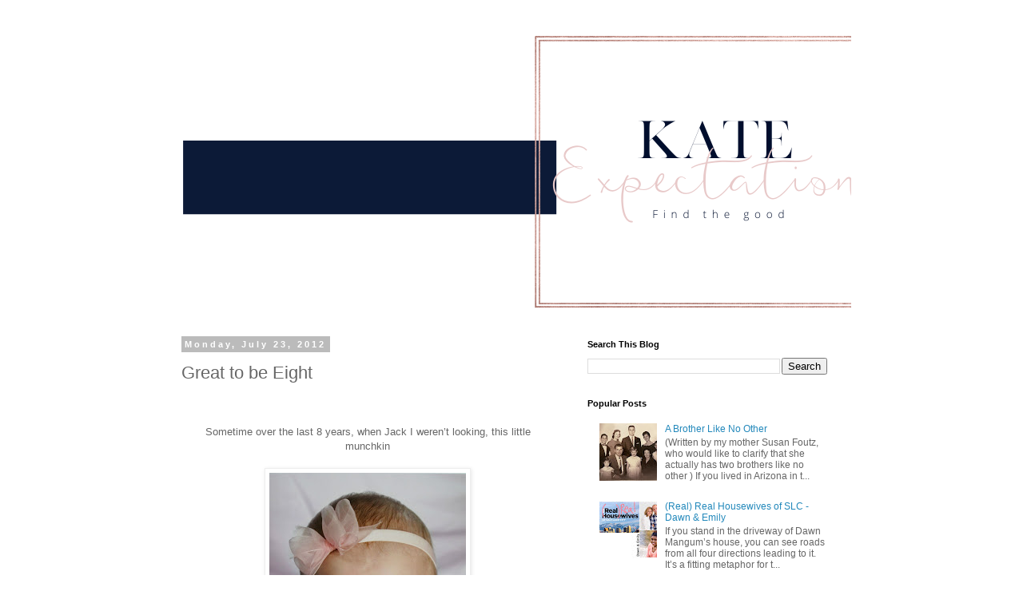

--- FILE ---
content_type: text/html; charset=utf-8
request_url: https://www.google.com/recaptcha/api2/aframe
body_size: 258
content:
<!DOCTYPE HTML><html><head><meta http-equiv="content-type" content="text/html; charset=UTF-8"></head><body><script nonce="ULxVDT6cy9bvWKbCVtmYTg">/** Anti-fraud and anti-abuse applications only. See google.com/recaptcha */ try{var clients={'sodar':'https://pagead2.googlesyndication.com/pagead/sodar?'};window.addEventListener("message",function(a){try{if(a.source===window.parent){var b=JSON.parse(a.data);var c=clients[b['id']];if(c){var d=document.createElement('img');d.src=c+b['params']+'&rc='+(localStorage.getItem("rc::a")?sessionStorage.getItem("rc::b"):"");window.document.body.appendChild(d);sessionStorage.setItem("rc::e",parseInt(sessionStorage.getItem("rc::e")||0)+1);localStorage.setItem("rc::h",'1768040676976');}}}catch(b){}});window.parent.postMessage("_grecaptcha_ready", "*");}catch(b){}</script></body></html>

--- FILE ---
content_type: text/plain
request_url: https://www.google-analytics.com/j/collect?v=1&_v=j102&a=1517865310&t=pageview&_s=1&dl=http%3A%2F%2Fwww.kateexpectations.com%2F2012%2F07%2Fits-great-to-be-eight.html&ul=en-us%40posix&dt=Kate%20Expectations%20%3A%20Great%20to%20be%20Eight&sr=1280x720&vp=1280x720&_u=IEBAAEABAAAAACAAI~&jid=1885066177&gjid=568982039&cid=920778881.1768040676&tid=UA-3598580-2&_gid=1124622226.1768040676&_r=1&_slc=1&z=636280659
body_size: -453
content:
2,cG-PZDV5C6E2G